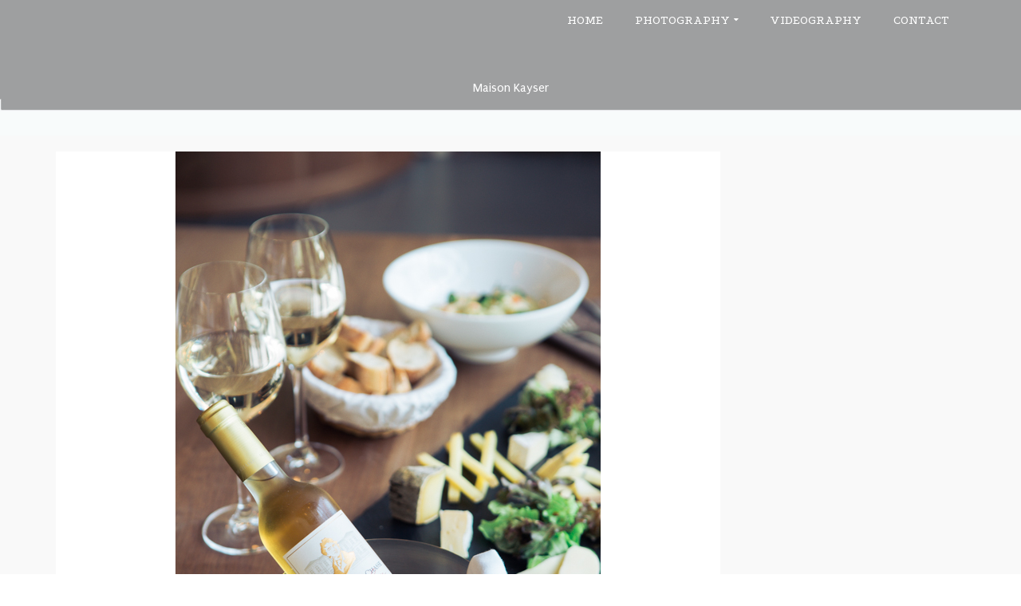

--- FILE ---
content_type: text/html; charset=UTF-8
request_url: https://ayakography.com/maison-kayser/
body_size: 31650
content:
<!DOCTYPE html>
<!--[if lt IE 7]>      <html class="no-js lt-ie9 lt-ie8 lt-ie7" lang="ja" itemscope="itemscope" itemtype="http://schema.org/WebPage"> <![endif]-->
<!--[if IE 7]>         <html class="no-js lt-ie9 lt-ie8" lang="ja" itemscope="itemscope" itemtype="http://schema.org/WebPage"> <![endif]-->
<!--[if IE 8]>         <html class="no-js lt-ie9" lang="ja" itemscope="itemscope" itemtype="http://schema.org/WebPage"> <![endif]-->
<!--[if gt IE 8]><!--> <html class="no-js" lang="ja" itemscope="itemscope" itemtype="http://schema.org/WebPage"> <!--<![endif]-->
<head>
  <meta charset="UTF-8">
  <meta name="viewport" content="width=device-width, initial-scale=1.0">
  <title>Maison Kayser &#8211; Ayako Kimura PHOTOGRAPHY</title>
<link rel='dns-prefetch' href='//fonts.googleapis.com' />
<link rel='dns-prefetch' href='//s.w.org' />
<link rel="alternate" type="application/rss+xml" title="Ayako Kimura PHOTOGRAPHY &raquo; フィード" href="https://ayakography.com/feed/" />
<link rel="alternate" type="application/rss+xml" title="Ayako Kimura PHOTOGRAPHY &raquo; コメントフィード" href="https://ayakography.com/comments/feed/" />
		<script type="text/javascript">
			window._wpemojiSettings = {"baseUrl":"https:\/\/s.w.org\/images\/core\/emoji\/11\/72x72\/","ext":".png","svgUrl":"https:\/\/s.w.org\/images\/core\/emoji\/11\/svg\/","svgExt":".svg","source":{"concatemoji":"https:\/\/ayakography.com\/wp\/wp-includes\/js\/wp-emoji-release.min.js?ver=4.9.26"}};
			!function(e,a,t){var n,r,o,i=a.createElement("canvas"),p=i.getContext&&i.getContext("2d");function s(e,t){var a=String.fromCharCode;p.clearRect(0,0,i.width,i.height),p.fillText(a.apply(this,e),0,0);e=i.toDataURL();return p.clearRect(0,0,i.width,i.height),p.fillText(a.apply(this,t),0,0),e===i.toDataURL()}function c(e){var t=a.createElement("script");t.src=e,t.defer=t.type="text/javascript",a.getElementsByTagName("head")[0].appendChild(t)}for(o=Array("flag","emoji"),t.supports={everything:!0,everythingExceptFlag:!0},r=0;r<o.length;r++)t.supports[o[r]]=function(e){if(!p||!p.fillText)return!1;switch(p.textBaseline="top",p.font="600 32px Arial",e){case"flag":return s([55356,56826,55356,56819],[55356,56826,8203,55356,56819])?!1:!s([55356,57332,56128,56423,56128,56418,56128,56421,56128,56430,56128,56423,56128,56447],[55356,57332,8203,56128,56423,8203,56128,56418,8203,56128,56421,8203,56128,56430,8203,56128,56423,8203,56128,56447]);case"emoji":return!s([55358,56760,9792,65039],[55358,56760,8203,9792,65039])}return!1}(o[r]),t.supports.everything=t.supports.everything&&t.supports[o[r]],"flag"!==o[r]&&(t.supports.everythingExceptFlag=t.supports.everythingExceptFlag&&t.supports[o[r]]);t.supports.everythingExceptFlag=t.supports.everythingExceptFlag&&!t.supports.flag,t.DOMReady=!1,t.readyCallback=function(){t.DOMReady=!0},t.supports.everything||(n=function(){t.readyCallback()},a.addEventListener?(a.addEventListener("DOMContentLoaded",n,!1),e.addEventListener("load",n,!1)):(e.attachEvent("onload",n),a.attachEvent("onreadystatechange",function(){"complete"===a.readyState&&t.readyCallback()})),(n=t.source||{}).concatemoji?c(n.concatemoji):n.wpemoji&&n.twemoji&&(c(n.twemoji),c(n.wpemoji)))}(window,document,window._wpemojiSettings);
		</script>
		<style type="text/css">
img.wp-smiley,
img.emoji {
	display: inline !important;
	border: none !important;
	box-shadow: none !important;
	height: 1em !important;
	width: 1em !important;
	margin: 0 .07em !important;
	vertical-align: -0.1em !important;
	background: none !important;
	padding: 0 !important;
}
</style>
<link rel='stylesheet' id='contact-form-7-css'  href='https://ayakography.com/wp/wp-content/plugins/contact-form-7/includes/css/styles.css?ver=5.0.5' type='text/css' media='all' />
<link rel='stylesheet' id='easy-facebook-likebox-plugin-styles-css'  href='https://ayakography.com/wp/wp-content/plugins/easy-facebook-likebox/public/assets/css/public.css?ver=4.3.8' type='text/css' media='all' />
<link rel='stylesheet' id='easy-facebook-likebox-font-awesome-css'  href='https://ayakography.com/wp/wp-content/plugins/easy-facebook-likebox/public/assets/css/font-awesome.css?ver=4.3.8' type='text/css' media='all' />
<link rel='stylesheet' id='easy-facebook-likebox-animate-css'  href='https://ayakography.com/wp/wp-content/plugins/easy-facebook-likebox/public/assets/css/animate.css?ver=4.3.8' type='text/css' media='all' />
<link rel='stylesheet' id='easy-facebook-likebox-popup-styles-css'  href='https://ayakography.com/wp/wp-content/plugins/easy-facebook-likebox/public/assets/popup/magnific-popup.css?ver=4.3.8' type='text/css' media='all' />
<link rel='stylesheet' id='pinnacle_theme-css'  href='https://ayakography.com/wp/wp-content/themes/pinnacle/assets/css/pinnacle.css?ver=164' type='text/css' media='all' />
<link rel='stylesheet' id='pinnacle_skin-css'  href='https://ayakography.com/wp/wp-content/themes/pinnacle/assets/css/skins/default.css' type='text/css' media='all' />
<link rel='stylesheet' id='redux-google-fonts-pinnacle-css'  href='https://fonts.googleapis.com/css?family=Pontano+Sans%3A400%7CRaleway%3A700%2C400%7CPuritan%3A400%7CPetrona%3A400%7CPodkova%3A400&#038;subset=latin-ext%2Clatin&#038;ver=1549890670' type='text/css' media='all' />
<script type='text/javascript' src='https://ayakography.com/wp/wp-includes/js/jquery/jquery.js?ver=1.12.4'></script>
<script type='text/javascript' src='https://ayakography.com/wp/wp-includes/js/jquery/jquery-migrate.min.js?ver=1.4.1'></script>
<script type='text/javascript' src='https://ayakography.com/wp/wp-content/plugins/easy-facebook-likebox/public/assets/popup/jquery.magnific-popup.min.js?ver=4.3.8'></script>
<script type='text/javascript' src='https://ayakography.com/wp/wp-content/plugins/easy-facebook-likebox/public/assets/js/jquery.cookie.js?ver=4.3.8'></script>
<script type='text/javascript'>
/* <![CDATA[ */
var public_ajax = {"ajax_url":"https:\/\/ayakography.com\/wp\/wp-admin\/admin-ajax.php"};
var public_ajax = {"ajax_url":"https:\/\/ayakography.com\/wp\/wp-admin\/admin-ajax.php"};
/* ]]> */
</script>
<script type='text/javascript' src='https://ayakography.com/wp/wp-content/plugins/easy-facebook-likebox/public/assets/js/public.js?ver=4.3.8'></script>
<script type='text/javascript' src='https://ayakography.com/wp/wp-content/themes/pinnacle/assets/js/vendor/modernizr-2.7.0.min.js'></script>
<link rel='https://api.w.org/' href='https://ayakography.com/wp-json/' />
<link rel="EditURI" type="application/rsd+xml" title="RSD" href="https://ayakography.com/wp/xmlrpc.php?rsd" />
<link rel="wlwmanifest" type="application/wlwmanifest+xml" href="https://ayakography.com/wp/wp-includes/wlwmanifest.xml" /> 
<link rel='prev' title='as-me ESTELLE JAPAN, Cambodia' href='https://ayakography.com/as-me-estelle-japan-cambodia/' />
<link rel='next' title='SPA KHMER' href='https://ayakography.com/spa-khmer/' />
<meta name="generator" content="WordPress 4.9.26" />
<link rel="canonical" href="https://ayakography.com/maison-kayser/" />
<link rel='shortlink' href='https://ayakography.com/?p=520' />
<link rel="alternate" type="application/json+oembed" href="https://ayakography.com/wp-json/oembed/1.0/embed?url=https%3A%2F%2Fayakography.com%2Fmaison-kayser%2F" />
<link rel="alternate" type="text/xml+oembed" href="https://ayakography.com/wp-json/oembed/1.0/embed?url=https%3A%2F%2Fayakography.com%2Fmaison-kayser%2F&#038;format=xml" />
<script type="text/javascript">var light_error = "The Image could not be loaded.", light_of = "%curr% of %total%", light_load = "Loading...";</script><style type="text/css">#kad-banner #topbar .topbarsociallinks li a {font-size:14px;}.trans-header #pageheader {padding-top:50px;}.titleclass {background:#cccccc;}.headerfont, .tp-caption, .yith-wcan-list li, .yith-wcan .yith-wcan-reset-navigation, ul.yith-wcan-label li a, .product_item .price {font-family:Puritan;} 
  .topbarmenu ul li {font-family:Podkova;}
  #kadbreadcrumbs {font-family:;}.single-post .single-article header h1.entry-title {display:none;}.kt-home-call-to-action {padding:60px 0;}.product_item .product_details h5 {min-height:50px;}@media (max-width: 767px) {#topbar{display:none;}}.kad-hidepostauthortop, .postauthortop {display:none;}.postcommentscount {display:none;}.kad-header-style-basic #nav-main ul.sf-menu > li > a, .kad-header-style-basic #kad-shrinkheader #mobile-nav-trigger a {line-height:50px;}.postdate, .kad-hidedate, .postdatetooltip{display:none;}.none-trans-header .nav-trigger-case.collapsed .kad-navbtn, .is-sticky .nav-trigger-case.collapsed .kad-navbtn {color:#444444;}@media (max-width: 767px) {.kad-desktop-slider {display:none;}}</style><!--[if lt IE 9]>
<script src="https://ayakography.com/wp/wp-content/themes/pinnacle/assets/js/vendor/respond.min.js"></script>
<![endif]-->
<style type="text/css" title="dynamic-css" class="options-output">.kad-primary-nav ul.sf-menu a,.nav-trigger-case.collapsed .kad-navbtn{color:#ffffff;}.headerclass{border-color:transparent;}.sticky-wrapper #logo a.brand, .trans-header #logo a.brand{color:#ffffff;}.is-sticky header #logo a.brand,.logofont,.none-trans-header header #logo a.brand,header #logo a.brand{font-family:"Pontano Sans";font-weight:400;font-style:normal;color:#ffffff;font-size:15px;}.titleclass{background-color:#cccccc;background-repeat:no-repeat;background-size:cover;background-attachment:scroll;background-position:center bottom;background-image:url('http://ayakography.com/wp/wp-content/uploads/2016/12/header-2.jpg');}.titleclass h1{color:#ffffff;}.titleclass .subtitle{color:#ffffff;}.kad-call-title-case h1.kad-call-title{color:#ffffff;}.kad-call-button-case a.kad-btn-primary:hover{color:#9b9b9b;}.kad-call-button-case a.kad-btn-primary:hover{background-color:#dda4a4;}.kt-home-call-to-action{background-color:#474747;background-repeat:no-repeat;background-size:cover;background-attachment:scroll;background-position:center center;background-image:url('http://ayakography.com/wp/wp-content/uploads/2018/06/33850522_1771149456305483_9161953209953026048_o.jpg');}.product_item .product_details h5, .product-category.grid_item a h5{font-family:Raleway;line-height:20px;font-weight:700;font-style:normal;font-size:15px;}h1{font-family:Puritan;line-height:30px;font-weight:400;font-style:normal;font-size:16px;}h2{font-family:Raleway;line-height:40px;font-weight:400;font-style:normal;font-size:10px;}h3{font-family:Petrona;line-height:40px;font-weight:400;font-style:normal;font-size:18px;}h4{font-family:Raleway;line-height:34px;font-weight:400;font-style:normal;font-size:24px;}h5{font-family:Raleway;line-height:26px;font-weight:400;font-style:normal;font-size:18px;}.subtitle{font-family:Raleway;line-height:22px;font-weight:400;font-style:normal;font-size:16px;}body{line-height:20px;font-weight:400;font-style:normal;font-size:14px;}.is-sticky .kad-primary-nav ul.sf-menu a, ul.sf-menu a, .none-trans-header .kad-primary-nav ul.sf-menu a{font-family:Podkova;font-weight:400;font-style:normal;color:#444444;font-size:16px;}.kad-nav-inner .kad-mnav, .kad-mobile-nav .kad-nav-inner li a, .kad-mobile-nav .kad-nav-inner li .kad-submenu-accordion{font-family:Raleway;line-height:20px;font-weight:400;font-style:normal;font-size:16px;}#topbar ul.sf-menu > li > a, #topbar .top-menu-cart-btn, #topbar .top-menu-search-btn, #topbar .nav-trigger-case .kad-navbtn, #topbar .topbarsociallinks li a{font-family:Raleway;font-weight:400;font-style:normal;font-size:11px;}</style></head>
	<body class="post-template-default single single-post postid-520 single-format-image wide trans-header not_ie maison-kayser" >
				<div id="wrapper" class="container">
		  	<header id="kad-banner" class="banner headerclass kad-header-style-basic" data-pageheaderbg="1" data-header-base-height="50">
  <div id="kad-shrinkheader" class="container" style="height:50px; line-height:50px;">
    <div class="row">
      <div class="col-md-3 col-sm-8 col-ss-9 clearfix kad-header-left">
        <div id="logo" class="logocase">
          <a class="brand logofont" style="height:50px; line-height:50px; display:block;" href="https://ayakography.com">
             
            <div id="thelogo" style="height:50px; line-height:50px;">
                <div style="background-image: url('http://ayakography.com/wp/wp-content/uploads/2016/12/logo.png'); max-height:50px; height:86px; width:278px;" class="kad-standard-logo kad-lg"></div>
                                </div> 
                      </a>
        </div> <!-- Close #logo -->
      </div><!-- close col -->
      <div class="col-md-9 col-sm-4 col-ss-3 kad-header-right">
                    <nav id="nav-main" class="clearfix kad-primary-nav">
                <ul id="menu-menu" class="sf-menu"><li  class="menu-home"><a href="http://ayakography.com/"><span>HOME</span></a></li>
<li  class="menu-photography sf-dropdown"><a href="https://ayakography.com/portfolio-type/photography/"><span>PHOTOGRAPHY</span></a>
<ul class="sf-dropdown-menu">
	<li  class="menu-travel"><a href="https://ayakography.com/portfolio-type/travel/"><span>Travel</span></a></li>
	<li  class="menu-ngo-social-enterprise"><a href="https://ayakography.com/portfolio-type/ngo-social-enterprise/"><span>NGO / Social Enterprise</span></a></li>
	<li  class="menu-interrior"><a href="https://ayakography.com/portfolio-type/interrior/"><span>Interrior</span></a></li>
	<li  class="menu-portrait"><a href="https://ayakography.com/portfolio-type/portrait/"><span>Portrait</span></a></li>
	<li  class="menu-food"><a href="https://ayakography.com/portfolio-type/food/"><span>Food</span></a></li>
	<li  class="menu-spa"><a href="https://ayakography.com/portfolio-type/spa/"><span>Spa</span></a></li>
	<li  class="menu-product"><a href="https://ayakography.com/portfolio-type/product/"><span>Product</span></a></li>
	<li  class="menu-fashion"><a href="https://ayakography.com/portfolio-type/fashion/"><span>Fashion</span></a></li>
	<li  class="menu-hotel"><a href="https://ayakography.com/portfolio-type/hotel/"><span>Hotel</span></a></li>
	<li  class="menu-landscape"><a href="https://ayakography.com/portfolio-type/landscape/"><span>Landscape</span></a></li>
</ul>
</li>
<li  class="menu-videography"><a href="https://ayakography.com/category/video/"><span>VIDEOGRAPHY</span></a></li>
<li  class="menu-contact"><a href="https://ayakography.com/contact/"><span>CONTACT</span></a></li>
</ul>            </nav> 
            <div id="mobile-nav-trigger" class="nav-trigger">
              <a class="nav-trigger-case collapsed" data-toggle="collapse" rel="nofollow" data-target=".mobile_menu_collapse">
                <div class="kad-navbtn mobileclass clearfix"><i class="icon-reorder"></i></div>
              </a>
            </div>
              </div> <!-- Close col -->       
    </div> <!-- Close Row -->
  </div> <!-- Close Container -->
    <div class="container">
      <div id="kad-mobile-nav" class="kad-mobile-nav">
          <div class="kad-nav-inner mobileclass">
              <div id="mobile_menu_collapse" class="kad-nav-collapse collapse mobile_menu_collapse">
                  <ul id="menu-menu-1" class="kad-mnav"><li  class="menu-home menu-item-816"><a href="http://ayakography.com/">HOME</a></li>
<li  class="menu-photography sf-dropdown sf-dropdown-toggle menu-item-1065"><a href="https://ayakography.com/portfolio-type/photography/">PHOTOGRAPHY</a><span class="kad-submenu-accordion collapse-next  kad-submenu-accordion-open" data-parent=".kad-nav-collapse" data-toggle="collapse" data-target=""><i class="icon-chevron-down"></i><i class="icon-chevron-up"></i></span>
<ul class="sf-dropdown-menu collapse">
	<li  class="menu-travel menu-item-1258"><a href="https://ayakography.com/portfolio-type/travel/">Travel</a></li>
	<li  class="menu-ngosocialenterprise menu-item-973"><a href="https://ayakography.com/portfolio-type/ngo-social-enterprise/">NGO / Social Enterprise</a></li>
	<li  class="menu-interrior menu-item-967"><a href="https://ayakography.com/portfolio-type/interrior/">Interrior</a></li>
	<li  class="menu-portrait menu-item-968"><a href="https://ayakography.com/portfolio-type/portrait/">Portrait</a></li>
	<li  class="menu-food menu-item-969"><a href="https://ayakography.com/portfolio-type/food/">Food</a></li>
	<li  class="menu-spa menu-item-970"><a href="https://ayakography.com/portfolio-type/spa/">Spa</a></li>
	<li  class="menu-product menu-item-971"><a href="https://ayakography.com/portfolio-type/product/">Product</a></li>
	<li  class="menu-fashion menu-item-974"><a href="https://ayakography.com/portfolio-type/fashion/">Fashion</a></li>
	<li  class="menu-hotel menu-item-972"><a href="https://ayakography.com/portfolio-type/hotel/">Hotel</a></li>
	<li  class="menu-landscape menu-item-975"><a href="https://ayakography.com/portfolio-type/landscape/">Landscape</a></li>
</ul>
</li>
<li  class="menu-videography menu-item-1067"><a href="https://ayakography.com/category/video/">VIDEOGRAPHY</a></li>
<li  class="menu-contact menu-item-938"><a href="https://ayakography.com/contact/">CONTACT</a></li>
</ul>              </div>
          </div>
      </div>
  </div> <!-- Close Container -->
   
</header>			<div class="wrap contentclass" role="document"><div id="pageheader" class="titleclass">
<div class="header-color-overlay"></div>
	<div class="container">
		<div class="page-header">
			<div class="row">
				<div class="col-md-12">
				  	<h1 class="post_page_title entry-title" itemprop="name headline">Maison Kayser</h1>
					  				</div>
			</div>
		</div>
	</div><!--container-->
</div><!--titleclass-->
        <div id="content" class="container">
          <div class="row single-article" itemscope="" itemtype="http://schema.org/BlogPosting">
            <div class="main col-lg-9 col-md-8 kt-sidebar" role="main">
                              <article class="postclass post-520 post type-post status-publish format-image has-post-thumbnail hentry category-food tag-cambodia tag-erickayser tag-maisonkayser tag-phnompenh post_format-post-format-image">
                                      <section class="postfeat">
                        <div class="imghoverclass post-single-img" itemprop="image" itemscope itemtype="https://schema.org/ImageObject">
                            <a href="https://ayakography.com/wp/wp-content/uploads/2015/07/GQ6A4017.jpg" data-rel="lightbox">
                              <img src="https://ayakography.com/wp/wp-content/uploads/2015/07/GQ6A4017.jpg" itemprop="contentUrl" alt="Maison Kayser" width="533" height="533" srcset="https://ayakography.com/wp/wp-content/uploads/2015/07/GQ6A4017.jpg 533w, https://ayakography.com/wp/wp-content/uploads/2015/07/GQ6A4017-400x600.jpg 400w, https://ayakography.com/wp/wp-content/uploads/2015/07/GQ6A4017-450x675.jpg 450w" sizes="(max-width: 533px) 100vw, 533px" />
                              <meta itemprop="url" content="https://ayakography.com/wp/wp-content/uploads/2015/07/GQ6A4017.jpg">
                              <meta itemprop="width" content="533px">
                              <meta itemprop="height" content="800px">
                            </a>
                          </div>
                    </section>
                                                                          <header>
                                            <div class="subhead">
    <span class="postauthortop author vcard">
    	by <span itemprop="author"><a href="https://ayakography.com/author/wpmaster/" class="fn" rel="author">Ayako</a></span>
    </span>
    <span class="updated postdate">on <span class="postday" itemprop="datePublished">23/07/2015</span></span>
    <span class="postcommentscount">with 
    	<a href="https://ayakography.com/maison-kayser/#post_comments">コメントはまだありません</a>
    </span>
</div>
                  </header>
                  <div class="entry-content clearfix" itemprop="articleBody">
                    <p style="text-align: center;"> Maison Kayser Cambodia at Vattanac tower</p>
<p style="text-align: center;">in 2015</p>
<p><a href="http://ayakography.com/wp/wp-content/uploads/2015/07/GQ6A3867.jpg"><img class=" size-full wp-image-522 aligncenter" src="http://ayakography.com/wp/wp-content/uploads/2015/07/GQ6A3867.jpg" alt="GQ6A3867" width="800" height="533" srcset="https://ayakography.com/wp/wp-content/uploads/2015/07/GQ6A3867.jpg 800w, https://ayakography.com/wp/wp-content/uploads/2015/07/GQ6A3867-600x400.jpg 600w, https://ayakography.com/wp/wp-content/uploads/2015/07/GQ6A3867-450x300.jpg 450w" sizes="(max-width: 800px) 100vw, 800px" /></a></p>
<p><a href="http://ayakography.com/wp/wp-content/uploads/2015/07/GQ6A3922.jpg"><img class=" size-full wp-image-523 aligncenter" src="http://ayakography.com/wp/wp-content/uploads/2015/07/GQ6A3922.jpg" alt="GQ6A3922" width="800" height="533" srcset="https://ayakography.com/wp/wp-content/uploads/2015/07/GQ6A3922.jpg 800w, https://ayakography.com/wp/wp-content/uploads/2015/07/GQ6A3922-600x400.jpg 600w, https://ayakography.com/wp/wp-content/uploads/2015/07/GQ6A3922-450x300.jpg 450w" sizes="(max-width: 800px) 100vw, 800px" /></a></p>
<p><a href="http://ayakography.com/wp/wp-content/uploads/2015/07/GQ6A3943.jpg"><img class=" size-full wp-image-524 aligncenter" src="http://ayakography.com/wp/wp-content/uploads/2015/07/GQ6A3943.jpg" alt="GQ6A3943" width="800" height="533" srcset="https://ayakography.com/wp/wp-content/uploads/2015/07/GQ6A3943.jpg 800w, https://ayakography.com/wp/wp-content/uploads/2015/07/GQ6A3943-600x400.jpg 600w, https://ayakography.com/wp/wp-content/uploads/2015/07/GQ6A3943-450x300.jpg 450w" sizes="(max-width: 800px) 100vw, 800px" /></a></p>
<p><a href="http://ayakography.com/wp/wp-content/uploads/2015/07/GQ6A3984.jpg"><img class=" size-full wp-image-525 aligncenter" src="http://ayakography.com/wp/wp-content/uploads/2015/07/GQ6A3984.jpg" alt="GQ6A3984" width="800" height="533" srcset="https://ayakography.com/wp/wp-content/uploads/2015/07/GQ6A3984.jpg 800w, https://ayakography.com/wp/wp-content/uploads/2015/07/GQ6A3984-600x400.jpg 600w, https://ayakography.com/wp/wp-content/uploads/2015/07/GQ6A3984-450x300.jpg 450w" sizes="(max-width: 800px) 100vw, 800px" /></a></p>
<p><a href="http://ayakography.com/wp/wp-content/uploads/2015/07/GQ6A4093.jpg"><img class=" size-full wp-image-527 aligncenter" src="http://ayakography.com/wp/wp-content/uploads/2015/07/GQ6A4093.jpg" alt="GQ6A4093" width="533" height="800" srcset="https://ayakography.com/wp/wp-content/uploads/2015/07/GQ6A4093.jpg 533w, https://ayakography.com/wp/wp-content/uploads/2015/07/GQ6A4093-400x600.jpg 400w, https://ayakography.com/wp/wp-content/uploads/2015/07/GQ6A4093-450x675.jpg 450w" sizes="(max-width: 533px) 100vw, 533px" /></a></p>
<p><a href="http://ayakography.com/wp/wp-content/uploads/2015/07/GQ6A4139.jpg"><img class=" size-full wp-image-528 aligncenter" src="http://ayakography.com/wp/wp-content/uploads/2015/07/GQ6A4139.jpg" alt="GQ6A4139" width="800" height="533" srcset="https://ayakography.com/wp/wp-content/uploads/2015/07/GQ6A4139.jpg 800w, https://ayakography.com/wp/wp-content/uploads/2015/07/GQ6A4139-600x400.jpg 600w, https://ayakography.com/wp/wp-content/uploads/2015/07/GQ6A4139-450x300.jpg 450w" sizes="(max-width: 800px) 100vw, 800px" /></a></p>
<p><a href="http://ayakography.com/wp/wp-content/uploads/2015/07/GQ6A4148.jpg"><img class=" size-full wp-image-529 aligncenter" src="http://ayakography.com/wp/wp-content/uploads/2015/07/GQ6A4148.jpg" alt="GQ6A4148" width="533" height="800" srcset="https://ayakography.com/wp/wp-content/uploads/2015/07/GQ6A4148.jpg 533w, https://ayakography.com/wp/wp-content/uploads/2015/07/GQ6A4148-400x600.jpg 400w, https://ayakography.com/wp/wp-content/uploads/2015/07/GQ6A4148-450x675.jpg 450w" sizes="(max-width: 533px) 100vw, 533px" /></a></p>
<p><a href="http://ayakography.com/wp/wp-content/uploads/2015/07/GQ6A4174.jpg"><img class="alignnone size-full wp-image-530 aligncenter" src="http://ayakography.com/wp/wp-content/uploads/2015/07/GQ6A4174.jpg" alt="GQ6A4174" width="800" height="533" srcset="https://ayakography.com/wp/wp-content/uploads/2015/07/GQ6A4174.jpg 800w, https://ayakography.com/wp/wp-content/uploads/2015/07/GQ6A4174-600x400.jpg 600w, https://ayakography.com/wp/wp-content/uploads/2015/07/GQ6A4174-450x300.jpg 450w" sizes="(max-width: 800px) 100vw, 800px" /></a></p>
<p><a href="http://ayakography.com/wp/wp-content/uploads/2015/07/GQ6A3861.jpg"><img class=" size-full wp-image-521 aligncenter" src="http://ayakography.com/wp/wp-content/uploads/2015/07/GQ6A3861.jpg" alt="GQ6A3861" width="533" height="800" srcset="https://ayakography.com/wp/wp-content/uploads/2015/07/GQ6A3861.jpg 533w, https://ayakography.com/wp/wp-content/uploads/2015/07/GQ6A3861-400x600.jpg 400w, https://ayakography.com/wp/wp-content/uploads/2015/07/GQ6A3861-450x675.jpg 450w" sizes="(max-width: 533px) 100vw, 533px" /></a></p>
<p>&nbsp;</p>
<p>&nbsp;</p>
<p>&nbsp;</p>
<p>&nbsp;</p>
                                      </div>
                  <footer class="single-footer clearfix">
                    		<span class="postedinbottom"><i class="icon-folder-close"></i> <a href="https://ayakography.com/category/food/" rel="category tag">FOOD</a></span>
			<span class="posttags color_gray"><i class="icon-tag"></i> <a href="https://ayakography.com/tag/%e2%80%aa%e2%80%8ecambodia/" rel="tag">‪#‎Cambodia</a>, <a href="https://ayakography.com/tag/erickayser/" rel="tag">#EricKayser</a>, <a href="https://ayakography.com/tag/maisonkayser/" rel="tag">#MaisonKayser</a>, <a href="https://ayakography.com/tag/%e2%80%aa%e2%80%8ephnompenh/" rel="tag">‪#‎PhnomPenh</a> </span>
	<meta itemprop="dateModified" content="2015-07-23T12:41:06+00:00"><meta itemscope itemprop="mainEntityOfPage"  itemType="https://schema.org/WebPage" itemid="https://ayakography.com/maison-kayser/"><div itemprop="publisher" itemscope itemtype="https://schema.org/Organization"><div itemprop="logo" itemscope itemtype="https://schema.org/ImageObject"><meta itemprop="url" content="http://ayakography.com/wp/wp-content/uploads/2016/12/logo.png"><meta itemprop="width" content="278"><meta itemprop="height" content="86"></div><meta itemprop="name" content="Ayako Kimura PHOTOGRAPHY"></div>                  </footer>
                </article>
                                 <div id="post_comments"></div>
      
                      </div>

       <aside class="col-lg-3 col-md-4" role="complementary">
        	<div class="sidebar">
			        </div><!-- /.sidebar -->
    </aside><!-- /aside -->
	    	</div><!-- /.row-->
		</div><!-- /.content -->
	</div><!-- /.wrap -->
			  	<footer id="containerfooter" class="footerclass">
  	<div class="container">
  		<div class="row">
  			 
						<div class="col-md-4 footercol1">
						<div class="widget-1 widget-first footer-widget"><aside id="text-10" class="widget widget_text"><h4 class="widget-title">PROFILE</h4>			<div class="textwidget"><p>AYAKO KIMURA<br />
A director and a photographer. In addition to her commercial and illustrative assignments for a variety of shops, hotels, restaurants and organizations, Ayako continues to explore her own personal photography and has held several exhibitions.<br />
Her images reveal the warmth and hidden essence of the things around us.<br />
Since 2018, she has moved to Mozambique and continue to explore her styles.</p>
<p>ー<br />
木村 彩湖<br />
フォトグラファー。<br />
カンボジア国内のショップ、ホテル、飲食店、団体などの撮影を多数手がける一方、作品制作や個展など、活動の幅は多岐に渡る。<br />
自然光を生かし空気感を大切に、人物・静物・風景など被写体を問わず、様々なモノの美しさを引き出す。<br />
2018年よりモザンビークへ移住。モザンビークでの暮らしを綴ったアフリカ生活通信、EM CASA（エン・カーザ！）をスタートさせる。</p>
</div>
		</aside></div>						</div> 
	            						 
						<div class="col-md-4 footercol2">
						<div class="widget-1 widget-first footer-widget"><aside id="media_image-2" class="widget widget_media_image"><h4 class="widget-title">EM CASA　アフリカ生活通信</h4><a href="http://www.emcasa.life"><img width="580" height="600" src="https://ayakography.com/wp/wp-content/uploads/2018/06/34723671_1780505205369908_5858619228952723456_o-1-580x600.jpg" class="image wp-image-1377  attachment-medium size-medium" alt="" style="max-width: 100%; height: auto;" srcset="https://ayakography.com/wp/wp-content/uploads/2018/06/34723671_1780505205369908_5858619228952723456_o-1-580x600.jpg 580w, https://ayakography.com/wp/wp-content/uploads/2018/06/34723671_1780505205369908_5858619228952723456_o-1-768x794.jpg 768w, https://ayakography.com/wp/wp-content/uploads/2018/06/34723671_1780505205369908_5858619228952723456_o-1-990x1024.jpg 990w, https://ayakography.com/wp/wp-content/uploads/2018/06/34723671_1780505205369908_5858619228952723456_o-1.jpg 1483w" sizes="(max-width: 580px) 100vw, 580px" /></a></aside></div>						</div> 
			        			         
						<div class="col-md-4 footercol3">
						<div class="widget-1 widget-first footer-widget"><aside id="easy_facebook_page_plugin-7" class="widget widget_easy_facebook_page_plugin"><h4 class="widget-title">Ayako Kimura Photography</h4><div id="fb-root"></div>
					<script>(function(d, s, id) {
					  var js, fjs = d.getElementsByTagName(s)[0];
					  if (d.getElementById(id)) return;
					  js = d.createElement(s); js.id = id;
					  js.async=true; 
					  js.src = "//connect.facebook.net/en_US/all.js#xfbml=1&appId=395202813876688";
					  fjs.parentNode.insertBefore(js, fjs);
					}(document, 'script', 'facebook-jssdk'));</script> <div class="efbl-like-box 1">
							<img class="efbl-loader" src="https://ayakography.com/wp/wp-content/plugins/easy-facebook-likebox/public/assets/images/loader.gif" >
							<div class="fb-page" data-animclass=" " data-href="https://www.facebook.com/ayakokimuraphotography" data-hide-cover=false data-width="330" data-height="" data-show-facepile=true  data-show-posts=false data-adapt-container-width=false data-hide-cta=false data-small-header="false">
							</div> 
							
						</div>
					</aside></div>						</div> 
		            				        </div> <!-- Row -->
    	<div class="footercredits clearfix">
    		        	<p>&copy; 2026 Ayako Kimura PHOTOGRAPHY - WordPress Theme by <a href="http://www.kadencethemes.com/" target="_blank">Kadence Themes</a></p>    	</div><!-- credits -->
    </div><!-- container -->
</footer>
<script type='text/javascript'>
/* <![CDATA[ */
var wpcf7 = {"apiSettings":{"root":"https:\/\/ayakography.com\/wp-json\/contact-form-7\/v1","namespace":"contact-form-7\/v1"},"recaptcha":{"messages":{"empty":"\u3042\u306a\u305f\u304c\u30ed\u30dc\u30c3\u30c8\u3067\u306f\u306a\u3044\u3053\u3068\u3092\u8a3c\u660e\u3057\u3066\u304f\u3060\u3055\u3044\u3002"}}};
/* ]]> */
</script>
<script type='text/javascript' src='https://ayakography.com/wp/wp-content/plugins/contact-form-7/includes/js/scripts.js?ver=5.0.5'></script>
<script type='text/javascript' src='https://ayakography.com/wp/wp-includes/js/imagesloaded.min.js?ver=3.2.0'></script>
<script type='text/javascript' src='https://ayakography.com/wp/wp-includes/js/masonry.min.js?ver=3.3.2'></script>
<script type='text/javascript' src='https://ayakography.com/wp/wp-content/themes/pinnacle/assets/js/min/kt_plugins.min.js?ver=164'></script>
<script type='text/javascript' src='https://ayakography.com/wp/wp-content/themes/pinnacle/assets/js/min/kt_main.min.js?ver=164'></script>
<script type='text/javascript' src='https://ayakography.com/wp/wp-includes/js/wp-embed.min.js?ver=4.9.26'></script>
		</div><!--Wrapper-->
	</body>
</html>
